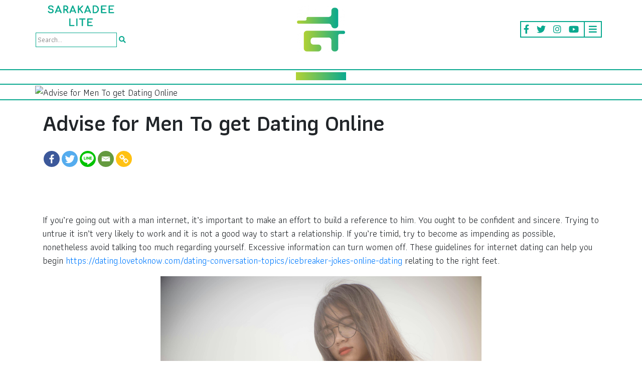

--- FILE ---
content_type: text/html; charset=UTF-8
request_url: https://www.sarakadeelite.com/2022/05/28/advise-for-men-to-get-dating-online/
body_size: 12808
content:

<!doctype html>
<html lang="en-US">

<head>
	<meta charset="UTF-8" />
	<meta name="viewport" content="width=device-width, initial-scale=1" />
	<link rel="profile" href="https://gmpg.org/xfn/11" />
	<title>Advise for Men To get Dating Online - SARAKADEE LITE</title>
<style type="text/css">			.heateorSssInstagramBackground{background:radial-gradient(circle at 30% 107%,#fdf497 0,#fdf497 5%,#fd5949 45%,#d6249f 60%,#285aeb 90%)}
											.heateor_sss_horizontal_sharing .heateorSssSharing,.heateor_sss_standard_follow_icons_container .heateorSssSharing{
							color: #fff;
						border-width: 0px;
			border-style: solid;
			border-color: transparent;
		}
				.heateor_sss_horizontal_sharing .heateorSssTCBackground{
			color:#666;
		}
				.heateor_sss_horizontal_sharing .heateorSssSharing:hover,.heateor_sss_standard_follow_icons_container .heateorSssSharing:hover{
						border-color: transparent;
		}
		.heateor_sss_vertical_sharing .heateorSssSharing,.heateor_sss_floating_follow_icons_container .heateorSssSharing{
							color: #fff;
						border-width: 0px;
			border-style: solid;
			border-color: transparent;
		}
				.heateor_sss_vertical_sharing .heateorSssTCBackground{
			color:#666;
		}
				.heateor_sss_vertical_sharing .heateorSssSharing:hover,.heateor_sss_floating_follow_icons_container .heateorSssSharing:hover{
						border-color: transparent;
		}
		
		@media screen and (max-width:783px) {.heateor_sss_vertical_sharing{display:none!important}}@media screen and (max-width:783px) {.heateor_sss_floating_follow_icons_container{display:none!important}}</style>
<!-- This site is optimized with the Yoast SEO Premium plugin v13.0 - https://yoast.com/wordpress/plugins/seo/ -->
<meta name="robots" content="max-snippet:-1, max-image-preview:large, max-video-preview:-1"/>
<link rel="canonical" href="https://www.sarakadeelite.com/2022/05/28/advise-for-men-to-get-dating-online/" />
<meta property="og:locale" content="en_US" />
<meta property="og:type" content="article" />
<meta property="og:title" content="Advise for Men To get Dating Online - SARAKADEE LITE" />
<meta property="og:description" content="If you&#8217;re going out with a man internet, it&#8217;s important to make an effort to build a reference to him. You ought to be confident and sincere. Trying to untrue it isn&#8217;t very likely to work and it is not a good way to start a relationship. If you&#8217;re timid, try to become as impending &hellip;" />
<meta property="og:url" content="https://www.sarakadeelite.com/2022/05/28/advise-for-men-to-get-dating-online/" />
<meta property="og:site_name" content="SARAKADEE LITE" />
<meta property="article:publisher" content="http://www.facebook.com/sarakadeelite" />
<meta property="article:section" content="Uncategorized" />
<meta property="article:published_time" content="2022-05-28T00:00:00+00:00" />
<meta property="og:image" content="https://images.pexels.com/photos/2118050/pexels-photo-2118050.jpeg" />
<meta property="og:image:secure_url" content="https://images.pexels.com/photos/2118050/pexels-photo-2118050.jpeg" />
<meta name="twitter:card" content="summary_large_image" />
<meta name="twitter:description" content="If you&#8217;re going out with a man internet, it&#8217;s important to make an effort to build a reference to him. You ought to be confident and sincere. Trying to untrue it isn&#8217;t very likely to work and it is not a good way to start a relationship. If you&#8217;re timid, try to become as impending [&hellip;]" />
<meta name="twitter:title" content="Advise for Men To get Dating Online - SARAKADEE LITE" />
<meta name="twitter:site" content="@Sarakadeelite" />
<meta name="twitter:image" content="https://images.pexels.com/photos/2118050/pexels-photo-2118050.jpeg" />
<meta name="twitter:creator" content="@Sarakadeelite" />
<script type='application/ld+json' class='yoast-schema-graph yoast-schema-graph--main'>{"@context":"https://schema.org","@graph":[{"@type":"Organization","@id":"https://www.sarakadeelite.com/#organization","name":"Sarakadee Lite","url":"https://www.sarakadeelite.com/","sameAs":["http://www.facebook.com/sarakadeelite","https://www.instagram.com/sarakadeelite_th/","https://twitter.com/Sarakadeelite"],"logo":{"@type":"ImageObject","@id":"https://www.sarakadeelite.com/#logo","url":"https://www.sarakadeelite.com/wp-content/uploads/2020/01/Lay-Logo_SalakadeeLite_Final-01.png","width":1500,"height":1500,"caption":"Sarakadee Lite"},"image":{"@id":"https://www.sarakadeelite.com/#logo"}},{"@type":"WebSite","@id":"https://www.sarakadeelite.com/#website","url":"https://www.sarakadeelite.com/","name":"SARAKADEE LITE","description":"\u0e2a\u0e32\u0e23\u0e04\u0e14\u0e35\u0e2d\u0e2d\u0e19\u0e44\u0e25\u0e19\u0e4c \u0e2a\u0e48\u0e07\u0e15\u0e48\u0e2d\u0e04\u0e27\u0e32\u0e21\u0e23\u0e39\u0e49\u0e43\u0e2b\u0e49\u0e01\u0e25\u0e32\u0e22\u0e40\u0e1b\u0e47\u0e19 Fun knowledge","publisher":{"@id":"https://www.sarakadeelite.com/#organization"},"potentialAction":{"@type":"SearchAction","target":"https://www.sarakadeelite.com/?s={search_term_string}","query-input":"required name=search_term_string"}},{"@type":"ImageObject","@id":"https://www.sarakadeelite.com/2022/05/28/advise-for-men-to-get-dating-online/#primaryimage","url":"https://images.pexels.com/photos/2118050/pexels-photo-2118050.jpeg"},{"@type":"WebPage","@id":"https://www.sarakadeelite.com/2022/05/28/advise-for-men-to-get-dating-online/#webpage","url":"https://www.sarakadeelite.com/2022/05/28/advise-for-men-to-get-dating-online/","inLanguage":"en-US","name":"Advise for Men To get Dating Online - SARAKADEE LITE","isPartOf":{"@id":"https://www.sarakadeelite.com/#website"},"primaryImageOfPage":{"@id":"https://www.sarakadeelite.com/2022/05/28/advise-for-men-to-get-dating-online/#primaryimage"},"datePublished":"2022-05-28T00:00:00+00:00","dateModified":"2022-05-28T00:00:00+00:00"},{"@type":"Article","@id":"https://www.sarakadeelite.com/2022/05/28/advise-for-men-to-get-dating-online/#article","isPartOf":{"@id":"https://www.sarakadeelite.com/2022/05/28/advise-for-men-to-get-dating-online/#webpage"},"author":{"@id":"https://www.sarakadeelite.com/#/schema/person/e247dfe9b722e23a676209bf84d43079"},"headline":"Advise for Men To get Dating Online","datePublished":"2022-05-28T00:00:00+00:00","dateModified":"2022-05-28T00:00:00+00:00","commentCount":0,"mainEntityOfPage":{"@id":"https://www.sarakadeelite.com/2022/05/28/advise-for-men-to-get-dating-online/#webpage"},"publisher":{"@id":"https://www.sarakadeelite.com/#organization"},"image":{"@id":"https://www.sarakadeelite.com/2022/05/28/advise-for-men-to-get-dating-online/#primaryimage"},"articleSection":""},{"@type":["Person"],"@id":"https://www.sarakadeelite.com/#/schema/person/e247dfe9b722e23a676209bf84d43079","name":"now","image":{"@type":"ImageObject","@id":"https://www.sarakadeelite.com/#authorlogo","url":"https://secure.gravatar.com/avatar/7573cbfa7e80c7a0e271bfef7546f834?s=96&d=mm&r=g","caption":"now"},"sameAs":[]}]}</script>
<!-- / Yoast SEO Premium plugin. -->

<link rel='dns-prefetch' href='//www.sarakadeelite.com' />
<link rel='dns-prefetch' href='//fonts.googleapis.com' />
<link rel='dns-prefetch' href='//s.w.org' />
<link rel="alternate" type="application/rss+xml" title="SARAKADEE LITE &raquo; Advise for Men To get Dating Online Comments Feed" href="https://www.sarakadeelite.com/2022/05/28/advise-for-men-to-get-dating-online/feed/" />
		<!-- This site uses the Google Analytics by MonsterInsights plugin v8.17 - Using Analytics tracking - https://www.monsterinsights.com/ -->
							<script src="//www.googletagmanager.com/gtag/js?id=G-1DE2YZ5GFP"  data-cfasync="false" data-wpfc-render="false" type="text/javascript" async></script>
			<script data-cfasync="false" data-wpfc-render="false" type="text/javascript">
				var mi_version = '8.17';
				var mi_track_user = true;
				var mi_no_track_reason = '';
				
								var disableStrs = [
										'ga-disable-G-1DE2YZ5GFP',
									];

				/* Function to detect opted out users */
				function __gtagTrackerIsOptedOut() {
					for (var index = 0; index < disableStrs.length; index++) {
						if (document.cookie.indexOf(disableStrs[index] + '=true') > -1) {
							return true;
						}
					}

					return false;
				}

				/* Disable tracking if the opt-out cookie exists. */
				if (__gtagTrackerIsOptedOut()) {
					for (var index = 0; index < disableStrs.length; index++) {
						window[disableStrs[index]] = true;
					}
				}

				/* Opt-out function */
				function __gtagTrackerOptout() {
					for (var index = 0; index < disableStrs.length; index++) {
						document.cookie = disableStrs[index] + '=true; expires=Thu, 31 Dec 2099 23:59:59 UTC; path=/';
						window[disableStrs[index]] = true;
					}
				}

				if ('undefined' === typeof gaOptout) {
					function gaOptout() {
						__gtagTrackerOptout();
					}
				}
								window.dataLayer = window.dataLayer || [];

				window.MonsterInsightsDualTracker = {
					helpers: {},
					trackers: {},
				};
				if (mi_track_user) {
					function __gtagDataLayer() {
						dataLayer.push(arguments);
					}

					function __gtagTracker(type, name, parameters) {
						if (!parameters) {
							parameters = {};
						}

						if (parameters.send_to) {
							__gtagDataLayer.apply(null, arguments);
							return;
						}

						if (type === 'event') {
														parameters.send_to = monsterinsights_frontend.v4_id;
							var hookName = name;
							if (typeof parameters['event_category'] !== 'undefined') {
								hookName = parameters['event_category'] + ':' + name;
							}

							if (typeof MonsterInsightsDualTracker.trackers[hookName] !== 'undefined') {
								MonsterInsightsDualTracker.trackers[hookName](parameters);
							} else {
								__gtagDataLayer('event', name, parameters);
							}
							
						} else {
							__gtagDataLayer.apply(null, arguments);
						}
					}

					__gtagTracker('js', new Date());
					__gtagTracker('set', {
						'developer_id.dZGIzZG': true,
											});
										__gtagTracker('config', 'G-1DE2YZ5GFP', {"forceSSL":"true","link_attribution":"true"} );
															window.gtag = __gtagTracker;										(function () {
						/* https://developers.google.com/analytics/devguides/collection/analyticsjs/ */
						/* ga and __gaTracker compatibility shim. */
						var noopfn = function () {
							return null;
						};
						var newtracker = function () {
							return new Tracker();
						};
						var Tracker = function () {
							return null;
						};
						var p = Tracker.prototype;
						p.get = noopfn;
						p.set = noopfn;
						p.send = function () {
							var args = Array.prototype.slice.call(arguments);
							args.unshift('send');
							__gaTracker.apply(null, args);
						};
						var __gaTracker = function () {
							var len = arguments.length;
							if (len === 0) {
								return;
							}
							var f = arguments[len - 1];
							if (typeof f !== 'object' || f === null || typeof f.hitCallback !== 'function') {
								if ('send' === arguments[0]) {
									var hitConverted, hitObject = false, action;
									if ('event' === arguments[1]) {
										if ('undefined' !== typeof arguments[3]) {
											hitObject = {
												'eventAction': arguments[3],
												'eventCategory': arguments[2],
												'eventLabel': arguments[4],
												'value': arguments[5] ? arguments[5] : 1,
											}
										}
									}
									if ('pageview' === arguments[1]) {
										if ('undefined' !== typeof arguments[2]) {
											hitObject = {
												'eventAction': 'page_view',
												'page_path': arguments[2],
											}
										}
									}
									if (typeof arguments[2] === 'object') {
										hitObject = arguments[2];
									}
									if (typeof arguments[5] === 'object') {
										Object.assign(hitObject, arguments[5]);
									}
									if ('undefined' !== typeof arguments[1].hitType) {
										hitObject = arguments[1];
										if ('pageview' === hitObject.hitType) {
											hitObject.eventAction = 'page_view';
										}
									}
									if (hitObject) {
										action = 'timing' === arguments[1].hitType ? 'timing_complete' : hitObject.eventAction;
										hitConverted = mapArgs(hitObject);
										__gtagTracker('event', action, hitConverted);
									}
								}
								return;
							}

							function mapArgs(args) {
								var arg, hit = {};
								var gaMap = {
									'eventCategory': 'event_category',
									'eventAction': 'event_action',
									'eventLabel': 'event_label',
									'eventValue': 'event_value',
									'nonInteraction': 'non_interaction',
									'timingCategory': 'event_category',
									'timingVar': 'name',
									'timingValue': 'value',
									'timingLabel': 'event_label',
									'page': 'page_path',
									'location': 'page_location',
									'title': 'page_title',
								};
								for (arg in args) {
																		if (!(!args.hasOwnProperty(arg) || !gaMap.hasOwnProperty(arg))) {
										hit[gaMap[arg]] = args[arg];
									} else {
										hit[arg] = args[arg];
									}
								}
								return hit;
							}

							try {
								f.hitCallback();
							} catch (ex) {
							}
						};
						__gaTracker.create = newtracker;
						__gaTracker.getByName = newtracker;
						__gaTracker.getAll = function () {
							return [];
						};
						__gaTracker.remove = noopfn;
						__gaTracker.loaded = true;
						window['__gaTracker'] = __gaTracker;
					})();
									} else {
										console.log("");
					(function () {
						function __gtagTracker() {
							return null;
						}

						window['__gtagTracker'] = __gtagTracker;
						window['gtag'] = __gtagTracker;
					})();
									}
			</script>
				<!-- / Google Analytics by MonsterInsights -->
				<script type="text/javascript">
			window._wpemojiSettings = {"baseUrl":"https:\/\/s.w.org\/images\/core\/emoji\/12.0.0-1\/72x72\/","ext":".png","svgUrl":"https:\/\/s.w.org\/images\/core\/emoji\/12.0.0-1\/svg\/","svgExt":".svg","source":{"concatemoji":"https:\/\/www.sarakadeelite.com\/wp-includes\/js\/wp-emoji-release.min.js?ver=5.2.23"}};
			!function(e,a,t){var n,r,o,i=a.createElement("canvas"),p=i.getContext&&i.getContext("2d");function s(e,t){var a=String.fromCharCode;p.clearRect(0,0,i.width,i.height),p.fillText(a.apply(this,e),0,0);e=i.toDataURL();return p.clearRect(0,0,i.width,i.height),p.fillText(a.apply(this,t),0,0),e===i.toDataURL()}function c(e){var t=a.createElement("script");t.src=e,t.defer=t.type="text/javascript",a.getElementsByTagName("head")[0].appendChild(t)}for(o=Array("flag","emoji"),t.supports={everything:!0,everythingExceptFlag:!0},r=0;r<o.length;r++)t.supports[o[r]]=function(e){if(!p||!p.fillText)return!1;switch(p.textBaseline="top",p.font="600 32px Arial",e){case"flag":return s([55356,56826,55356,56819],[55356,56826,8203,55356,56819])?!1:!s([55356,57332,56128,56423,56128,56418,56128,56421,56128,56430,56128,56423,56128,56447],[55356,57332,8203,56128,56423,8203,56128,56418,8203,56128,56421,8203,56128,56430,8203,56128,56423,8203,56128,56447]);case"emoji":return!s([55357,56424,55356,57342,8205,55358,56605,8205,55357,56424,55356,57340],[55357,56424,55356,57342,8203,55358,56605,8203,55357,56424,55356,57340])}return!1}(o[r]),t.supports.everything=t.supports.everything&&t.supports[o[r]],"flag"!==o[r]&&(t.supports.everythingExceptFlag=t.supports.everythingExceptFlag&&t.supports[o[r]]);t.supports.everythingExceptFlag=t.supports.everythingExceptFlag&&!t.supports.flag,t.DOMReady=!1,t.readyCallback=function(){t.DOMReady=!0},t.supports.everything||(n=function(){t.readyCallback()},a.addEventListener?(a.addEventListener("DOMContentLoaded",n,!1),e.addEventListener("load",n,!1)):(e.attachEvent("onload",n),a.attachEvent("onreadystatechange",function(){"complete"===a.readyState&&t.readyCallback()})),(n=t.source||{}).concatemoji?c(n.concatemoji):n.wpemoji&&n.twemoji&&(c(n.twemoji),c(n.wpemoji)))}(window,document,window._wpemojiSettings);
		</script>
		<style type="text/css">
img.wp-smiley,
img.emoji {
	display: inline !important;
	border: none !important;
	box-shadow: none !important;
	height: 1em !important;
	width: 1em !important;
	margin: 0 .07em !important;
	vertical-align: -0.1em !important;
	background: none !important;
	padding: 0 !important;
}
</style>
	<link rel='stylesheet' id='wp-block-library-css'  href='https://www.sarakadeelite.com/wp-includes/css/dist/block-library/style.min.css?ver=5.2.23' type='text/css' media='all' />
<link rel='stylesheet' id='wp-block-library-theme-css'  href='https://www.sarakadeelite.com/wp-includes/css/dist/block-library/theme.min.css?ver=5.2.23' type='text/css' media='all' />
<link rel='stylesheet' id='wp-pagenavi-css'  href='https://www.sarakadeelite.com/wp-content/plugins/wp-pagenavi/pagenavi-css.css?ver=2.70' type='text/css' media='all' />
<link rel='stylesheet' id='sarakadeelite-style-css'  href='https://www.sarakadeelite.com/wp-content/themes/sarakadee-lite/style.css?ver=20200714' type='text/css' media='all' />
<link rel='stylesheet' id='google-fonts-style-css'  href='https://fonts.googleapis.com/css?family=Athiti%3A300%2C400%2C500%2C600%2C700&#038;display=swap&#038;subset=thai&#038;ver=5.2.23' type='text/css' media='all' />
<link rel='stylesheet' id='font-awesome-style-css'  href='https://www.sarakadeelite.com/wp-content/themes/sarakadee-lite/vendors/fontawesome-5.11.2/css/fontawesome.min.css?ver=5.11.2' type='text/css' media='all' />
<link rel='stylesheet' id='font-awesome-solid-style-css'  href='https://www.sarakadeelite.com/wp-content/themes/sarakadee-lite/vendors/fontawesome-5.11.2/css/solid.min.css?ver=5.11.2' type='text/css' media='all' />
<link rel='stylesheet' id='font-awesome-brands-style-css'  href='https://www.sarakadeelite.com/wp-content/themes/sarakadee-lite/vendors/fontawesome-5.11.2/css/brands.min.css?ver=5.11.2' type='text/css' media='all' />
<link rel='stylesheet' id='bootstrap-style-css'  href='https://www.sarakadeelite.com/wp-content/themes/sarakadee-lite/css/bootstrap.min.css?ver=4.3.1' type='text/css' media='all' />
<link rel='stylesheet' id='slick-style-css'  href='https://www.sarakadeelite.com/wp-content/themes/sarakadee-lite/js/slick-1.8.1/slick.css?ver=1.8.1' type='text/css' media='all' />
<link rel='stylesheet' id='slick-theme-style-css'  href='https://www.sarakadeelite.com/wp-content/themes/sarakadee-lite/js/slick-1.8.1/slick-theme.css?ver=1.8.1' type='text/css' media='all' />
<link rel='stylesheet' id='heateor_sss_frontend_css-css'  href='https://www.sarakadeelite.com/wp-content/plugins/sassy-social-share/public/css/sassy-social-share-public.css?ver=3.3.7' type='text/css' media='all' />
<link rel='stylesheet' id='heateor_sss_sharing_default_svg-css'  href='https://www.sarakadeelite.com/wp-content/plugins/sassy-social-share/public/css/sassy-social-share-svg.css?ver=3.3.7' type='text/css' media='all' />
<script type='text/javascript' src='https://www.sarakadeelite.com/wp-content/plugins/google-analytics-for-wordpress/assets/js/frontend-gtag.js?ver=8.17'></script>
<script data-cfasync="false" data-wpfc-render="false" type="text/javascript" id='monsterinsights-frontend-script-js-extra'>/* <![CDATA[ */
var monsterinsights_frontend = {"js_events_tracking":"true","download_extensions":"doc,pdf,ppt,zip,xls,docx,pptx,xlsx","inbound_paths":"[{\"path\":\"\\\/go\\\/\",\"label\":\"affiliate\"},{\"path\":\"\\\/recommend\\\/\",\"label\":\"affiliate\"}]","home_url":"https:\/\/www.sarakadeelite.com","hash_tracking":"false","v4_id":"G-1DE2YZ5GFP"};/* ]]> */
</script>
<script type='text/javascript' src='https://www.sarakadeelite.com/wp-content/themes/sarakadee-lite/js/jquery.min.js'></script>
<link rel='https://api.w.org/' href='https://www.sarakadeelite.com/wp-json/' />
<link rel="EditURI" type="application/rsd+xml" title="RSD" href="https://www.sarakadeelite.com/xmlrpc.php?rsd" />
<link rel="wlwmanifest" type="application/wlwmanifest+xml" href="https://www.sarakadeelite.com/wp-includes/wlwmanifest.xml" /> 
<meta name="generator" content="WordPress 5.2.23" />
<link rel='shortlink' href='https://www.sarakadeelite.com/?p=13997' />
<link rel="alternate" type="application/json+oembed" href="https://www.sarakadeelite.com/wp-json/oembed/1.0/embed?url=https%3A%2F%2Fwww.sarakadeelite.com%2F2022%2F05%2F28%2Fadvise-for-men-to-get-dating-online%2F" />
<link rel="alternate" type="text/xml+oembed" href="https://www.sarakadeelite.com/wp-json/oembed/1.0/embed?url=https%3A%2F%2Fwww.sarakadeelite.com%2F2022%2F05%2F28%2Fadvise-for-men-to-get-dating-online%2F&#038;format=xml" />
<!-- start Simple Custom CSS and JS -->
<!-- Add HTML code to the header or the footer.

For example, you can use the following code for loading the jQuery library from Google CDN:
<script src="https://ajax.googleapis.com/ajax/libs/jquery/3.6.1/jquery.min.js"></script>

or the following one for loading the Bootstrap library from jsDelivr:
<link href="https://cdn.jsdelivr.net/npm/bootstrap@5.2.3/dist/css/bootstrap.min.css" rel="stylesheet" integrity="sha384-rbsA2VBKQhggwzxH7pPCaAqO46MgnOM80zW1RWuH61DGLwZJEdK2Kadq2F9CUG65" crossorigin="anonymous">

-- End of the comment --> 

<!-- Google tag (gtag.js) -->
<script async src="https://www.googletagmanager.com/gtag/js?id=G-1DE2YZ5GFP"></script>
<script>
  window.dataLayer = window.dataLayer || [];
  function gtag(){dataLayer.push(arguments);}
  gtag('js', new Date());

  gtag('config', 'G-1DE2YZ5GFP');
</script><!-- end Simple Custom CSS and JS -->
		<script>
			document.documentElement.className = document.documentElement.className.replace( 'no-js', 'js' );
		</script>
				<style>
			.no-js img.lazyload { display: none; }
			figure.wp-block-image img.lazyloading { min-width: 150px; }
							.lazyload, .lazyloading { opacity: 0; }
				.lazyloaded {
					opacity: 1;
					transition: opacity 400ms;
					transition-delay: 0ms;
				}
					</style>
		<link rel="pingback" href="https://www.sarakadeelite.com/xmlrpc.php"><link rel="icon" href="https://www.sarakadeelite.com/wp-content/uploads/2019/11/cropped-favicon-1-32x32.png" sizes="32x32" />
<link rel="icon" href="https://www.sarakadeelite.com/wp-content/uploads/2019/11/cropped-favicon-1-192x192.png" sizes="192x192" />
<link rel="apple-touch-icon-precomposed" href="https://www.sarakadeelite.com/wp-content/uploads/2019/11/cropped-favicon-1-180x180.png" />
<meta name="msapplication-TileImage" content="https://www.sarakadeelite.com/wp-content/uploads/2019/11/cropped-favicon-1-270x270.png" />
</head>

<body class="post-template-default single single-post postid-13997 single-format-standard wp-custom-logo wp-embed-responsive singular image-filters-enabled">
		<div id="page" class="site">
		<header id="masthead" class="site-header">
			<div class="site-branding-container">
				
<div class="site-branding">
	<div class="site-search mobile">
		
<form role="search" method="get" class="search-form" action="/">
    <label>
        <input type="search" class="search-field" value="" name="s" placeholder="Search...">
    </label>
    <button type="submit" class="search-submit"><i class="fas fa-search"></i></button>
</form>	</div>

			<span class="site-navigation-responsive">
			<span class="dropdown">
			<a href="#" target="_blank" class="social-link dropdown-toggle" id="dropdownMenuButton" data-toggle="dropdown" data-display="static" aria-haspopup="true" aria-expanded="false"><i class="fas fa-bars"></i></a>
			<div class="dropdown-menu dropdown-menu-right" aria-labelledby="dropdownMenuButton">
											<a class="dropdown-item" href="https://www.sarakadeelite.com/lite-stories/">Lite</a>
											<a class="dropdown-item" href="https://www.sarakadeelite.com/faces-stories/">Faces</a>
											<a class="dropdown-item" href="https://www.sarakadeelite.com/better-living-stories/">Better Living</a>
											<a class="dropdown-item" href="https://www.sarakadeelite.com/arts-and-culture-stories/">Arts &#038; Culture</a>
											<a class="dropdown-item" href="https://www.sarakadeelite.com/brand-stories/">Brand Story</a>
											<a class="dropdown-item" href="https://www.sarakadeelite.com/pic-talks-stories/">Pic Talks</a>
											<a class="dropdown-item" href="https://www.sarakadeelite.com/videos/">Video</a>
									</div>
			</span>
		</span>
	
	<div class="branding-column-aside branding-column-aside-left">
		<div class="site-title-logo">
			<img  data-src="/wp-content/uploads/2019/12/salakadee-lite.png" class="lazyload" src="[data-uri]"><noscript><img src="/wp-content/uploads/2019/12/salakadee-lite.png"></noscript>
		</div>
		<div class="site-search">
			
<form role="search" method="get" class="search-form" action="/">
    <label>
        <input type="search" class="search-field" value="" name="s" placeholder="Search...">
    </label>
    <button type="submit" class="search-submit"><i class="fas fa-search"></i></button>
</form>		</div>
	</div>
	<div class="branding-column-middle">
		<div class="site-logo"><a href="https://www.sarakadeelite.com/" class="custom-logo-link" rel="home"><img width="190" height="190"   alt="SARAKADEE LITE" data-srcset="https://www.sarakadeelite.com/wp-content/uploads/2019/11/cropped-favicon-2.png 190w, https://www.sarakadeelite.com/wp-content/uploads/2019/11/cropped-favicon-2-150x150.png 150w" sizes="(max-width: 190px) 100vw, 190px" data-src="https://www.sarakadeelite.com/wp-content/uploads/2019/11/cropped-favicon-2.png" class="custom-logo lazyload" src="[data-uri]" /><noscript><img width="190" height="190" src="https://www.sarakadeelite.com/wp-content/uploads/2019/11/cropped-favicon-2.png" class="custom-logo" alt="SARAKADEE LITE" srcset="https://www.sarakadeelite.com/wp-content/uploads/2019/11/cropped-favicon-2.png 190w, https://www.sarakadeelite.com/wp-content/uploads/2019/11/cropped-favicon-2-150x150.png 150w" sizes="(max-width: 190px) 100vw, 190px" /></noscript></a></div>
	</div>
	<div class="branding-column-aside branding-column-aside-right">
		<span class="site-navigation">

						<a href="https://www.facebook.com/sarakadeelite/" target="_blank" class="social-link"><i class="fab fa-facebook-f"></i></a>			
							<a href="https://twitter.com/sarakadeelite" target="_blank" class="social-link"><i class="fab fa-twitter"></i></a>			
							<a href="https://www.instagram.com/sarakadeelite_th/" target="_blank" class="social-link"><i class="fab fa-instagram"></i></a>			
							<a href="https://www.youtube.com/channel/UC6UZMwNI9vN-olonsISsWvQ" target="_blank" class="social-link"><i class="fab fa-youtube"></i></a>			
			
							<span class="dropdown">
					<a href="#" target="_blank" class="social-link dropdown-toggle" id="dropdownMenuButton" data-toggle="dropdown" data-display="static" aria-haspopup="true" aria-expanded="false"><i class="fas fa-bars"></i></a>
					<div class="dropdown-menu dropdown-menu-right" aria-labelledby="dropdownMenuButton">
													<a class="dropdown-item" href="https://www.sarakadeelite.com/lite-stories/">Lite</a>
													<a class="dropdown-item" href="https://www.sarakadeelite.com/faces-stories/">Faces</a>
													<a class="dropdown-item" href="https://www.sarakadeelite.com/better-living-stories/">Better Living</a>
													<a class="dropdown-item" href="https://www.sarakadeelite.com/arts-and-culture-stories/">Arts &#038; Culture</a>
													<a class="dropdown-item" href="https://www.sarakadeelite.com/brand-stories/">Brand Story</a>
													<a class="dropdown-item" href="https://www.sarakadeelite.com/pic-talks-stories/">Pic Talks</a>
													<a class="dropdown-item" href="https://www.sarakadeelite.com/videos/">Video</a>
											</div>
				</span>
					</span>
	</div>
</div><!-- .site-branding -->			</div><!-- .site-branding-container -->
		</header><!-- #masthead -->

		<div id="content" class="site-content">
	<section id="primary" class="content-area content-margin">
		<main id="main" class="site-main">

			
<article id="post-13997" class="post-13997 post type-post status-publish format-standard hentry category-uncategorized entry">
	<div class="entry-content" style="position: relative;">
		
		<div class="pillar-header text-center col-border-top" style="display: none;">
			<span class="section-title" style="margin-top: 0; margin-bottom: 0;"></span>
		</div>
		<div class="cover col-border-top col-border-bottom">
			<div class="container" style="padding-left: 0; padding-right: 0;">
									<img width="100%" src="" alt="Advise for Men To get Dating Online">
							</div>
		</div>
		

		<div class="section-wrapper col-border-top col-border-bottom" style="position: absolute; top: 0; width: 100%; margin: 0; z-index: auto">
			<div class="column-aside column-aside-left">
				<span class="section-title" style="margin-top: 0; margin-bottom: 0;"></span>
			</div>
			<div class="column-middle col-border-right col-border-left">

			</div>
			<div class="column-aside column-aside-right"></div>
		</div>


		<div class="content-title" style="margin-bottom: 5rem;">
			<div class="container">
				<h1>Advise for Men To get Dating Online</h1>

				<div class="social-share">
					<div class="heateor_sss_sharing_container heateor_sss_horizontal_sharing" ss-offset="0" heateor-sss-data-href='https://www.sarakadeelite.com/2022/05/28/advise-for-men-to-get-dating-online/'><ul class="heateor_sss_sharing_ul"><li class="heateorSssSharingRound"><i style="width:32px;height:32px;border-radius:999px;" alt="Facebook" Title="Facebook" class="heateorSssSharing heateorSssFacebookBackground" onclick='heateorSssPopup("https://www.facebook.com/sharer/sharer.php?u=https%3A%2F%2Fwww.sarakadeelite.com%2F2022%2F05%2F28%2Fadvise-for-men-to-get-dating-online%2F")'><ss style="display:block;border-radius:999px;" class="heateorSssSharingSvg heateorSssFacebookSvg"></ss></i></li><li class="heateorSssSharingRound"><i style="width:32px;height:32px;border-radius:999px;" alt="Twitter" Title="Twitter" class="heateorSssSharing heateorSssTwitterBackground" onclick='heateorSssPopup("http://twitter.com/intent/tweet?text=Advise%20for%20Men%20To%20get%20Dating%20Online&url=https%3A%2F%2Fwww.sarakadeelite.com%2F2022%2F05%2F28%2Fadvise-for-men-to-get-dating-online%2F")'><ss style="display:block;border-radius:999px;" class="heateorSssSharingSvg heateorSssTwitterSvg"></ss></i></li><li class="heateorSssSharingRound"><i style="width:32px;height:32px;border-radius:999px;" alt="Line" Title="Line" class="heateorSssSharing heateorSssLineBackground"><a href="https://social-plugins.line.me/lineit/share?url=https%3A%2F%2Fwww.sarakadeelite.com%2F2022%2F05%2F28%2Fadvise-for-men-to-get-dating-online%2F"><ss style="display:block" class="heateorSssSharingSvg heateorSssLineSvg"></ss></a></i></li><li class="heateorSssSharingRound"><i style="width:32px;height:32px;border-radius:999px;" alt="Email" Title="Email" class="heateorSssSharing heateorSssEmailBackground"  onclick="window.location.href = 'mailto:?subject=' + decodeURIComponent('Advise%20for%20Men%20To%20get%20Dating%20Online' ).replace('&', '%26') + '&body=' + decodeURIComponent('https%3A%2F%2Fwww.sarakadeelite.com%2F2022%2F05%2F28%2Fadvise-for-men-to-get-dating-online%2F' )"><ss style="display:block" class="heateorSssSharingSvg heateorSssEmailSvg"></ss></i></li><li class="heateorSssSharingRound"><i style="width:32px;height:32px;border-radius:999px;" alt="Copy Link" Title="Copy Link" class="heateorSssSharing heateorSssCopyLinkBackground"><ss style="display:block;border-radius:999px;" class="heateorSssSharingSvg heateorSssCopyLinkSvg"></ss></i></li></ul><div class="heateorSssClear"></div></div>				</div>
			</div>
		</div>

		
		<div>
			<div class="container">
				<p> If you&#8217;re going out with a man internet, it&#8217;s important to make an effort to build a reference to him. You ought to be confident and sincere. Trying to    untrue it isn&#8217;t very likely to work and it is not a good way to start a relationship.    If you&#8217;re timid, try to become as impending as possible, nonetheless avoid talking too much regarding yourself. Excessive information    can turn women off. These guidelines for internet dating can help you begin  <a href="https://dating.lovetoknow.com/dating-conversation-topics/icebreaker-jokes-online-dating" rel="sponsored">https://dating.lovetoknow.com/dating-conversation-topics/icebreaker-jokes-online-dating</a>  relating to the right feet. </p>
<p> <a style="display: block; text-align: center;" href="https://www.walkingonadream.com/mongolian-women/"><img  width="640" alt="www.walkingonadream.com/mongolian-women" data-src="https://images.pexels.com/photos/2118050/pexels-photo-2118050.jpeg" class="lazyload" src="[data-uri]"><noscript><img src="https://images.pexels.com/photos/2118050/pexels-photo-2118050.jpeg" width="640" alt="www.walkingonadream.com/mongolian-women"></noscript></img></a> </p>
<p> Guys can start by causing themselves more desirable. They should certainly not brag of their money    or task, but rather give attention to their confident qualities. They must know that females prefer guys who have a lot of knowledge and experience. It&#8217;s    also a good idea to talk to female good friends    to get remarks on how they will present themselves    to different women. </p>
<p> Online dating can be a frustrating experience, but you should never lose hope. The best way to get    over this is certainly to take the time to get    to know anyone you&#8217;re talking to. Make sure you share    your interests and hobbies. This will help to you develop a rapport while using person    and generate a more meaningful relationship. If you&#8217;re looking for a long-term partner, or just a casual one, be honest about your intentions and don&#8217;t try to trick these false phrases. </p>
<p> The web is an excellent tool intended for meeting new people, but it can also    become intimidating for a few men. Internet dating is certainly not  <a href="https://www.walkingonadream.com/armenian-women/">walkingonadream.com/armenian-women</a>  a magic wand, and it will take some effort    to find your special women. As long as you have the patience to    act on it, you could find success with the aid of these tips. </p>
			</div>

			
			<div class="container" style="position: relative; margin-bottom: 5rem;">
				<div style="position: absolute; top: 0; left: 50%; transform: translate(-50%, -50%);">
					<img  width="36" height="36" data-src="/wp-content/uploads/2019/12/logo-greyscale-1.png" class="lazyload" src="[data-uri]"><noscript><img src="/wp-content/uploads/2019/12/logo-greyscale-1.png" width="36" height="36"></noscript>
				</div>
				<hr style="width: 80%; border-top: 2px solid #d3d3d3" />
			</div>
		</div>
	</div>

	

	
	<div class="section section-related">
		<div class="col-border-top col-border-bottom">
			<div class="container text-center col-border-right col-border-left">
				<span class="section-title">Related Posts</span>
			</div>
		</div>
		<div class="col-border-bottom">
			<div class="container col-border-right col-border-left">
				<div class="grids">
					<div class="row grid-row">
						
							<div class="col-lg-4 grid-column">
								<div class="card-item">
									<div class="image">
										<a href="https://www.sarakadeelite.com/lite/history-of-toasting-traditions/" title="ดื่มทั้งทีต้องมีธรรมเนียม! ย้อนประวัติศาสตร์ การดื่มอวยพร ทำไมต้องชนแก้ว ทำไมต้องโทสต์">
											<img  alt="ดื่มทั้งทีต้องมีธรรมเนียม! ย้อนประวัติศาสตร์ การดื่มอวยพร ทำไมต้องชนแก้ว ทำไมต้องโทสต์" data-src="https://www.sarakadeelite.com/wp-content/uploads/2026/01/Toasting-Traditions-open.jpg" class="lazyload" src="[data-uri]"><noscript><img src="https://www.sarakadeelite.com/wp-content/uploads/2026/01/Toasting-Traditions-open.jpg" alt="ดื่มทั้งทีต้องมีธรรมเนียม! ย้อนประวัติศาสตร์ การดื่มอวยพร ทำไมต้องชนแก้ว ทำไมต้องโทสต์"></noscript>
										</a>
									</div>
									<div class="detail">
										<a href="https://www.sarakadeelite.com/lite/history-of-toasting-traditions/" title="ดื่มทั้งทีต้องมีธรรมเนียม! ย้อนประวัติศาสตร์ การดื่มอวยพร ทำไมต้องชนแก้ว ทำไมต้องโทสต์">
											ดื่มทั้งทีต้องมีธรรมเนียม! ย้อนประวัติศาสตร์ การดื่มอวยพร ทำไมต้องชนแก้ว ทำไมต้องโทสต์										</a>
										<p>การดื่มอวยพร เป็นอีกหนึ่งธรรมเนียมและวัฒนธรรมที่มีมาตั้งแต่กรีกโรมัน ปรากฏในตอนหนึ่งของมหากาพย์ อีเลียด ซึ่งเก่าแก่กว่า 2,000 ปี และแต่ละชาติก็มีธรรมเนียมการดื่มอวยพรที่ต่างกันไป</p>
									</div>
								</div>
							</div>

						
							<div class="col-lg-4 grid-column">
								<div class="card-item">
									<div class="image">
										<a href="https://www.sarakadeelite.com/lite/blossom-by-wuttisak/" title="Blossom by Wuttisak ชวนไปลิ้นรสอีสานกลางป่าศิลปะที่ Khao Yai Art Forest">
											<img  alt="Blossom by Wuttisak ชวนไปลิ้นรสอีสานกลางป่าศิลปะที่ Khao Yai Art Forest" data-src="https://www.sarakadeelite.com/wp-content/uploads/2026/01/bloom-open2.jpg" class="lazyload" src="[data-uri]"><noscript><img src="https://www.sarakadeelite.com/wp-content/uploads/2026/01/bloom-open2.jpg" alt="Blossom by Wuttisak ชวนไปลิ้นรสอีสานกลางป่าศิลปะที่ Khao Yai Art Forest"></noscript>
										</a>
									</div>
									<div class="detail">
										<a href="https://www.sarakadeelite.com/lite/blossom-by-wuttisak/" title="Blossom by Wuttisak ชวนไปลิ้นรสอีสานกลางป่าศิลปะที่ Khao Yai Art Forest">
											Blossom by Wuttisak ชวนไปลิ้นรสอีสานกลางป่าศิลปะที่ Khao Yai Art Forest										</a>
										<p>“เชฟวุฒิ-วุฒิศักดิ์ วุฒิอำพร” เป็นเชฟผู้สร้างสรรค์เชิงศิลป์ (In-Residence Culinary Artist) คนแรกของ Khao Yai Art Forest ออกแบบเมนูอาหารที่ถ่ายทอดแนวคิด Forest Foods : Bloom by Wuttisak เชื่อมโยงอาหาร ผืนป่า งานศิลปะ และการฟื้นฟูธรรมชาติเข้าด้วยกัน </p>
									</div>
								</div>
							</div>

						
							<div class="col-lg-4 grid-column">
								<div class="card-item">
									<div class="image">
										<a href="https://www.sarakadeelite.com/lite/best-2025-exhibitions-thailand/" title="The Radar 2025 : ที่สุดนิทรรศการแห่งปี ศิลปินระดับโลก มังงะ ไดโนเสาร์ วรรณกรรม ถึงประวัติศาสตร์">
											<img  alt="The Radar 2025 : ที่สุดนิทรรศการแห่งปี ศิลปินระดับโลก มังงะ ไดโนเสาร์ วรรณกรรม ถึงประวัติศาสตร์" data-src="https://www.sarakadeelite.com/wp-content/uploads/2025/12/best-exhibition-open.jpg" class="lazyload" src="[data-uri]"><noscript><img src="https://www.sarakadeelite.com/wp-content/uploads/2025/12/best-exhibition-open.jpg" alt="The Radar 2025 : ที่สุดนิทรรศการแห่งปี ศิลปินระดับโลก มังงะ ไดโนเสาร์ วรรณกรรม ถึงประวัติศาสตร์"></noscript>
										</a>
									</div>
									<div class="detail">
										<a href="https://www.sarakadeelite.com/lite/best-2025-exhibitions-thailand/" title="The Radar 2025 : ที่สุดนิทรรศการแห่งปี ศิลปินระดับโลก มังงะ ไดโนเสาร์ วรรณกรรม ถึงประวัติศาสตร์">
											The Radar 2025 : ที่สุดนิทรรศการแห่งปี ศิลปินระดับโลก มังงะ ไดโนเสาร์ วรรณกรรม ถึงประวัติศาสตร์										</a>
										<p>รีแคปนิทรรศการในปี 2025 ที่เราเลือกว่าเป็น The Radar 2025 ตั้งแต่งานศิลปะร่วมสมัย มังงะเรื่องคลาสสิค ไดโนเสาร์ วรรณกรรม ไปจนถึงประวัติศาสตร์ แต่ละนิทรรศการสามารถสร้างแรงกระเพื่อมได้เป็นวงกว้าง</p>
									</div>
								</div>
							</div>

											</div>
				</div>
			</div>
		</div>
	</div>

	

	<div class="section section-popular">
		<div class="col-border-top col-border-bottom">
			<div class="container text-center col-border-right col-border-left">
				<span class="section-title">Most Read</span>
			</div>
		</div>
		<div class="col-border-bottom">
			<div class="container col-border-right col-border-left">
				<div class="grids">
					<div class="row grid-row">
													<div class="col-lg-6 grid-column popular-post">
								<div data-link="https://www.sarakadeelite.com/faces/egyptian-gods/" class="popular-post-thumbnail" style="background-image: url('https://www.sarakadeelite.com/wp-content/uploads/2021/04/egypt-god-150x150.jpg')">
									<img data-src="https://www.sarakadeelite.com/wp-content/uploads/2021/04/egypt-god.jpg" class="lazyload" src="[data-uri]" /><noscript><img src="https://www.sarakadeelite.com/wp-content/uploads/2021/04/egypt-god.jpg"/></noscript>
								</div>
								<div class="popular-post-detail">
									<a href="https://www.sarakadeelite.com/faces/egyptian-gods/">
										<div class="story-title">ไขปริศนาไอยคุปต์ กับ 7 เทพเจ้าอียิปต์โบราณ</div>
									</a>
									<div class="story-detail">ชวนตีตั๋วท่อง อียิปต์โบราณ ย้อนเวลาไปราว 5,000 ปีก่อนกับเรื่องราวของ 7 เทพเจ้าอียิปต์โบราณ องค์สำคัญที่เกี่ยวเนื่องกับการสร้างโลกและการปกครองโลกหลังความตาย และทำให้ประวัติศาสตร์อียิปต์สนุกยิ่งขึ้น</div>
								</div>
							</div>
													<div class="col-lg-6 grid-column popular-post">
								<div data-link="https://www.sarakadeelite.com/better-living/ghs-hazard-pictogram/" class="popular-post-thumbnail" style="background-image: url('https://www.sarakadeelite.com/wp-content/uploads/2021/07/hazard-2-150x150.jpg')">
									<img data-src="https://www.sarakadeelite.com/wp-content/uploads/2021/07/hazard-2.jpg" class="lazyload" src="[data-uri]" /><noscript><img src="https://www.sarakadeelite.com/wp-content/uploads/2021/07/hazard-2.jpg"/></noscript>
								</div>
								<div class="popular-post-detail">
									<a href="https://www.sarakadeelite.com/better-living/ghs-hazard-pictogram/">
										<div class="story-title">9 สัญลักษณ์แสดง อันตรายของสารเคมี ที่ประชาชนทั่วไปต้องรู้</div>
									</a>
									<div class="story-detail">รู้จัก 9 สัญลักษณ์แสดง อันตรายของสารเคมี ตามกำหนดของ GHS ซึ่งเป็นการติดฉลากสารเคมีให้เป็นระบบเดียวกันทั่วโลก เพื่อแสดงถึงอันตรายในแต่ละด้าน</div>
								</div>
							</div>
													<div class="col-lg-6 grid-column popular-post">
								<div data-link="https://www.sarakadeelite.com/arts_and_culture/top-temples-to-see-thai-mural-paintings-in/" class="popular-post-thumbnail" style="background-image: url('https://www.sarakadeelite.com/wp-content/uploads/2022/07/mural-open-150x150.jpg')">
									<img data-src="https://www.sarakadeelite.com/wp-content/uploads/2022/07/mural-open.jpg" class="lazyload" src="[data-uri]" /><noscript><img src="https://www.sarakadeelite.com/wp-content/uploads/2022/07/mural-open.jpg"/></noscript>
								</div>
								<div class="popular-post-detail">
									<a href="https://www.sarakadeelite.com/arts_and_culture/top-temples-to-see-thai-mural-paintings-in/">
										<div class="story-title">ปักหมุด 30 วัดจิตรกรรมฝาผนังสวยทั่วไทย ครบตั้งแต่ช่างหลวง ช่างชาวบ้าน ไปถึงศิลปะร่วมสมัย</div>
									</a>
									<div class="story-detail">เที่ยว 30 วัดทั่วไทยที่โดดเด่นด้วยงานจิตรกรรมฝาผนัง มีให้เลือกชมทั้งผลงานช่างหลวง ช่างชาวบ้าน ซึ่งล้วนสอดแทรกวิถีชีวิต เรื่องเล่า ตำนานของในแต่ละท้องถิ่นไปจนถึงศิลปะร่วมสมัยในปัจจุบัน </div>
								</div>
							</div>
													<div class="col-lg-6 grid-column popular-post">
								<div data-link="https://www.sarakadeelite.com/better-living/covid-vaccine-comparison/" class="popular-post-thumbnail" style="background-image: url('https://www.sarakadeelite.com/wp-content/uploads/2021/03/vaccine-1-150x150.jpg')">
									<img data-src="https://www.sarakadeelite.com/wp-content/uploads/2021/03/vaccine-1.jpg" class="lazyload" src="[data-uri]" /><noscript><img src="https://www.sarakadeelite.com/wp-content/uploads/2021/03/vaccine-1.jpg"/></noscript>
								</div>
								<div class="popular-post-detail">
									<a href="https://www.sarakadeelite.com/better-living/covid-vaccine-comparison/">
										<div class="story-title">เปรียบเทียบ 7 วัคซีนโควิด ตั้งแต่ประสิทธิภาพ ความเสี่ยง ถึงผลลัพธ์ข้างเคียง</div>
									</a>
									<div class="story-detail">เปรียบเทียบชัดๆ 7 วัคซีนโควิด ตั้งแต่ประสิทธิภาพ ความเสี่ยง ถึงผลลัพธ์ข้างเคียง ทั้งไฟเซอร์-ไบโอเอ็นเทค, โมเดอร์นา, ซิโนแวค, แอสตราเซเนกา, จอห์นสันแอนด์จอห์นสัน, โนวาแวกซ์ และสปุตนิกวี</div>
								</div>
							</div>
											</div>
				</div>
			</div>
		</div>
	</div>



</article><!-- #post-13997 -->


		</main><!-- #main -->
	</section><!-- #primary -->


</div><!-- #content -->

<footer id="colophon" class="site-footer">
	<div class="container">
		<div class="site-info">
							<nav class="footer-navigation" aria-label="Site Navigation">
					<div class="menu-site-navigation-container"><ul id="menu-site-navigation" class="footer-menu"><li id="menu-item-39" class="menu-item menu-item-type-post_type menu-item-object-page menu-item-39"><a href="https://www.sarakadeelite.com/lite-stories/">Lite</a></li>
<li id="menu-item-38" class="menu-item menu-item-type-post_type menu-item-object-page menu-item-38"><a href="https://www.sarakadeelite.com/faces-stories/">Faces</a></li>
<li id="menu-item-37" class="menu-item menu-item-type-post_type menu-item-object-page menu-item-37"><a href="https://www.sarakadeelite.com/better-living-stories/">Better Living</a></li>
<li id="menu-item-36" class="menu-item menu-item-type-post_type menu-item-object-page menu-item-36"><a href="https://www.sarakadeelite.com/arts-and-culture-stories/">Arts &#038; Culture</a></li>
<li id="menu-item-35" class="menu-item menu-item-type-post_type menu-item-object-page menu-item-35"><a href="https://www.sarakadeelite.com/brand-stories/">Brand Story</a></li>
<li id="menu-item-34" class="menu-item menu-item-type-post_type menu-item-object-page menu-item-34"><a href="https://www.sarakadeelite.com/pic-talks-stories/">Pic Talks</a></li>
<li id="menu-item-33" class="menu-item menu-item-type-post_type menu-item-object-page menu-item-33"><a href="https://www.sarakadeelite.com/videos/">Video</a></li>
</ul></div>				</nav>
					</div>
		<div class="site-footer-link">
							<nav class="footer-link" aria-label="Footer Link">
					<div class="menu-footer-link-container"><ul id="menu-footer-link" class="footer-link"><li id="menu-item-2228" class="menu-item menu-item-type-post_type menu-item-object-page menu-item-2228"><a href="https://www.sarakadeelite.com/about-us/">About Us</a></li>
<li id="menu-item-2227" class="menu-item menu-item-type-post_type menu-item-object-page menu-item-2227"><a href="https://www.sarakadeelite.com/contact-us/">Contact Us</a></li>
<li id="menu-item-2226" class="menu-item menu-item-type-post_type menu-item-object-page menu-item-2226"><a href="https://www.sarakadeelite.com/for-advertising/">For Advertising</a></li>
</ul></div>				</nav>
			
							<div class="site-social">
					<span class="site-social-header">Follow us</span>
					<span class="social" aria-label="Footer Link">
						<ul id="menu-social" class="menu"><li id="menu-item-2222" class="menu-item menu-item-type-custom menu-item-object-custom menu-item-2222"><a target="_blank" rel="noopener noreferrer" href="https://www.facebook.com/sarakadeelite/"><i class="fab fa-facebook-f"></i></a></li>
<li id="menu-item-2223" class="menu-item menu-item-type-custom menu-item-object-custom menu-item-2223"><a target="_blank" rel="noopener noreferrer" href="https://twitter.com/sarakadeelite"><i class="fab fa-twitter"></i></a></li>
<li id="menu-item-2224" class="menu-item menu-item-type-custom menu-item-object-custom menu-item-2224"><a target="_blank" rel="noopener noreferrer" href="https://www.instagram.com/sarakadeelite_th/"><i class="fab fa-instagram"></i></a></li>
<li id="menu-item-2225" class="menu-item menu-item-type-custom menu-item-object-custom menu-item-2225"><a target="_blank" rel="noopener noreferrer" href="https://www.youtube.com/channel/UC6UZMwNI9vN-olonsISsWvQ"><i class="fab fa-youtube"></i></a></li>
</ul>						</nav>
				</div>
					</div>
		<div class="site-footer-text">
			<p><span>Copyright&nbsp;</span>&copy;&nbsp;2026&nbsp;Sarakadee Lite.&nbsp;All rights reserved.</p>
		</div>
	</div>
</footer><!-- #colophon -->

</div><!-- #page -->

<script type='text/javascript'>
window.lazySizesConfig = window.lazySizesConfig || {};

window.lazySizesConfig.lazyClass    = 'lazyload';
window.lazySizesConfig.loadingClass = 'lazyloading';
window.lazySizesConfig.loadedClass  = 'lazyloaded';

lazySizesConfig.loadMode = 1;
</script>
<script type='text/javascript' src='https://www.sarakadeelite.com/wp-content/plugins/wp-smushit/app/assets/js/smush-lazy-load.min.js?ver=3.4.2'></script>
<script type='text/javascript'>
lazySizes.init();
</script>
<script type='text/javascript' src='https://www.sarakadeelite.com/wp-content/themes/sarakadee-lite/js/popper.min.js?ver=1.14.7'></script>
<script type='text/javascript' src='https://www.sarakadeelite.com/wp-content/themes/sarakadee-lite/js/bootstrap.min.js?ver=4.3.1'></script>
<script type='text/javascript' src='https://www.sarakadeelite.com/wp-content/themes/sarakadee-lite/js/slick-1.8.1/slick.min.js?ver=1.8.1'></script>
<script type='text/javascript' src='https://www.sarakadeelite.com/wp-content/themes/sarakadee-lite/js/script.min.js?ver=20200714'></script>
<script type='text/javascript'>
function heateorSssLoadEvent(e) {var t=window.onload;if (typeof window.onload!="function") {window.onload=e}else{window.onload=function() {t();e()}}};	var heateorSssSharingAjaxUrl = 'https://www.sarakadeelite.com/wp-admin/admin-ajax.php', heateorSssCloseIconPath = 'https://www.sarakadeelite.com/wp-content/plugins/sassy-social-share/public/../images/close.png', heateorSssPluginIconPath = 'https://www.sarakadeelite.com/wp-content/plugins/sassy-social-share/public/../images/logo.png', heateorSssHorizontalSharingCountEnable = 0, heateorSssVerticalSharingCountEnable = 0, heateorSssSharingOffset = -10; var heateorSssMobileStickySharingEnabled = 0;var heateorSssCopyLinkMessage = "Link copied.";var heateorSssUrlCountFetched = [], heateorSssSharesText = 'Shares', heateorSssShareText = 'Share';function heateorSssPopup(e) {window.open(e,"popUpWindow","height=400,width=600,left=400,top=100,resizable,scrollbars,toolbar=0,personalbar=0,menubar=no,location=no,directories=no,status")};var heateorSssWhatsappShareAPI = "web";
</script>
<script type='text/javascript' src='https://www.sarakadeelite.com/wp-content/plugins/sassy-social-share/public/js/sassy-social-share-public.js?ver=3.3.7'></script>
<script type='text/javascript' src='https://www.sarakadeelite.com/wp-includes/js/wp-embed.min.js?ver=5.2.23'></script>
	<script>
		/(trident|msie)/i.test(navigator.userAgent) && document.getElementById && window.addEventListener && window.addEventListener("hashchange", function() {
			var t, e = location.hash.substring(1);
			/^[A-z0-9_-]+$/.test(e) && (t = document.getElementById(e)) && (/^(?:a|select|input|button|textarea)$/i.test(t.tagName) || (t.tabIndex = -1), t.focus())
		}, !1);
	</script>

<script type="text/javascript" src="/_Incapsula_Resource?SWJIYLWA=719d34d31c8e3a6e6fffd425f7e032f3&ns=2&cb=1103739558" async></script></body>

</html>